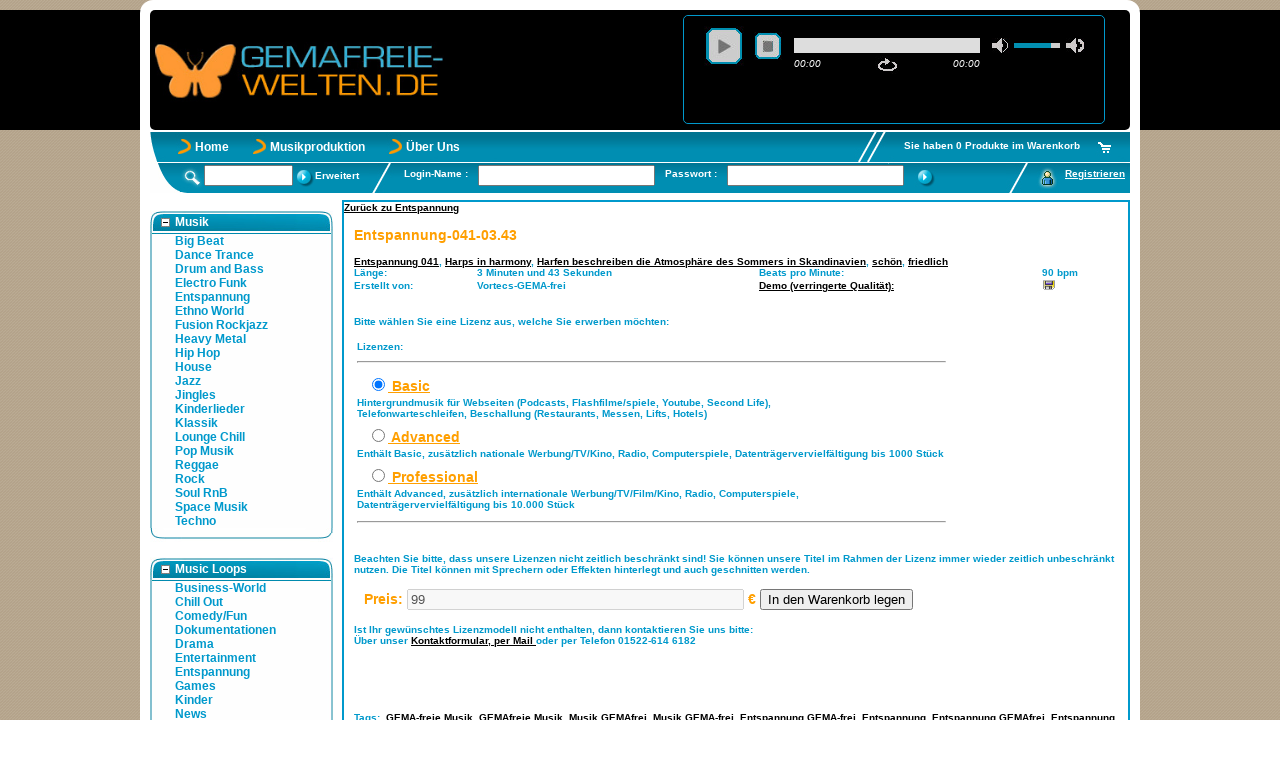

--- FILE ---
content_type: text/html; charset=ISO-8859-2
request_url: https://gemafreie-welten.de/Entspannung4530f54k.html
body_size: 8700
content:



 <!DOCTYPE HTML PUBLIC "-//W3C//DTD HTML 4.01//EN" "http://www.w3.org/TR/html4/strict.dtd">
 <html lang="de">
 <head>
 <meta name="language" content="DE">
 <meta name="content-language" content="DE">


 <base href="https://gemafreie-welten.de">
<meta http-equiv="content-type" content="text/html; charset=iso-8859-2">

<!--<meta http-equiv="content-type" content="text/html; charset=utf-8">-->

<!-- mobile --->
<!-- <meta name="viewport" content="width=1024, initial-scale=1.0, user-scalable=yes"> -->
<meta name=viewport content="width=device-width, initial-scale=1">

<!-- andere Angaben -->
<meta http-equiv="Content-Script-Type" content="text/javascript">
<meta http-equiv="Content-Style-Type" content="text/css">
<meta http-equiv="content-language" content="de">
<meta http-equiv=imagetoolbar content=no/>
<meta http-equiv=MSThemeCompatible content=no/>

<!-- kein Cache -->
<meta http-equiv="cache-control" content="no-cache">
<meta http-equiv="pragma" content="no-cache">


<meta name="author" content="GEMAFREIE WELTEN, Marc Hugo, Dennis Pohle, Fabian Rossa">
<META NAME="publisher" content="GEMAFREIE WELTEN, Marc Hugo, Dennis Pohle, Fabian Rossa">
<META NAME="copyright" content="GEMAFREIE WELTEN, Marc Hugo, Dennis Pohle, Fabian Rossa">
<meta name="keywords" content="GEMA-freie Musik, GEMAfreie Musik, Musik GEMAfrei, Musik GEMA-frei, Entspannung GEMA-frei, Entspannung, Entspannung GEMAfrei, Entspannung, Wellness, GEMA-freie Musik Wellness, Gemafreie Musik Wellness, Wellness GEMAfrei, Wellness GEMA-frei, Chillout, GEMA-freie Musik Chillout, GEMAfreie Musik Chillout, Chillout GEMA-frei, Chillout GEMAfrei">
<meta name="description" content="Online Sounddatenbank - Tausende Sounds, Geräusche, Filmmusik, Klänge, Samples, Töne, Geräusche, Loops, Samples, gemafreie Musik und MP3s -  Community für Musiker, Multimedia und Mobile Entertainment. GEMA-freie Musik, GEMAfreie Musik, Musik GEMAfrei, Musik GEMA-frei, Entspannung GEMA-frei, Entspannung, Entspannung GEMAfrei, Entspannung, Wellness, GEMA-freie Musik Wellness, Gemafreie Musik Wellness, Wellness GEMAfrei, Wellness GEMA-frei, Chillout, GEMA-freie Musik Chillout, GEMAfreie Musik Chillout, Chillout GEMA-frei, Chillout GEMAfrei">
<META NAME="abstract" content="Online Sounddatenbank - Tausende Sounds, Geräusche, Filmmusik, Klänge, Samples, Töne, Geräusche, Loops, Samples, gemafreie Musik und MP3s -  Community für Musiker, Multimedia und Mobile Entertainment. GEMA-freie Musik, GEMAfreie Musik, Musik GEMAfrei, Musik GEMA-frei, Entspannung GEMA-frei, Entspannung, Entspannung GEMAfrei, Entspannung, Wellness, GEMA-freie Musik Wellness, Gemafreie Musik Wellness, Wellness GEMAfrei, Wellness GEMA-frei, Chillout, GEMA-freie Musik Chillout, GEMAfreie Musik Chillout, Chillout GEMA-frei, Chillout GEMAfrei">
<meta name="page-topic" content="GEMAFREIE MUSIK und Geräusche">
<meta name="audience" content="Alle">

<META NAME="revisit" content="After 2 days">
<META NAME="expires" content="0">
<meta name="page-type" content="Sound">


<meta name="DC.title" content="Online Sounddatenbank - Tausende Sounds, Geräusche, Filmmusik, Klänge, Samples, Töne, Geräusche, Loops, Samples, gemafreie Musik und MP3s -  Community für Musiker, Multimedia und Mobile Entertainment.">
<meta name="DC.creator" content="GEMAFREIE WELTEN, Marc Hugo, Dennis Pohle, Fabian Rossa">
<meta name="DC.subject" content="Online Sounddatenbank - Tausende Sounds, Geräusche, Filmmusik, Klänge, Samples, Töne, Geräusche, Loops, Samples, gemafreie Musik und MP3s -  Community für Musiker, Multimedia und Mobile Entertainment.">
<meta name="DC.description" content="Online Sounddatenbank - Tausende Sounds, Geräusche, Filmmusik, Klänge, Samples, Töne, Geräusche, Loops, Samples, gemafreie Musik und MP3s -  Community für Musiker, Multimedia und Mobile Entertainment.">


<meta name="robots" content="INDEX,FOLLOW">

<!-- google webmaster tools-->
<META name="verify-v1" content="pwTtkNxEJVHT0aClEvbpWgdT0urnh8M5SYCBAPP49OA=" />
<meta name="google-site-verification" content="0uHrgBWBT2RZMAcGHa_srFngQ1OuiYInYwhcSW8BfKg" />
<meta name="google-site-verification" content="FpCoExyacdN6Hrp8EQcx_UyWuRsIH3uqcCElYhkPXuU" />

<!-- Gemafreie-Welten.de - Gemafreie Musik - Geräusche - Podcast - Gemafreies Musikarchiv - Musikproduktion - Filmmusik - GEMA-freie Sounds und Loops - Sofort-Download -->
<title>GEMA-freie Musik, GEMAfreie Musik, Musik GEMAfrei, Musik GEMA-frei, Entspannung GEMA-frei, Entspannung, Entspannung GEMAfrei, Entspannung, Wellness, GEMA-freie Musik Wellness, Gemafreie Musik Wellness, Wellness GEMAfrei, Wellness GEMA-frei, Chillout, GEMA-freie Musik Chillout, GEMAfreie Musik Chillout, Chillout GEMA-frei, Chillout GEMAfrei </title>

<!-- relative Verweise für Suchmaschinen und zukünftiger Browser Index (glaubst du an Gott?)
-->
<link rel="contents" href="gemafreiemusik.html" title="Startseite">
<link rel="chapter" href="gemafreiemusik.html" type="Home">
<link rel="chapter" href="geraeusche.html" title="Geräusche">
<link rel="chapter" href="klingeltoene.html" title="Klingeltöne">
<link rel="chapter" href="freedownload.html" title="Free Downloads">
<link rel="chapter" href="musikproduktion.html" type="Musikproduktion">
<link rel="subsection" href="tonstudio.html" type="Tonstudio">
<link rel="subsection" href="auftragsproduktion.html" type="Auftragsmusik">
<link rel="subsection" href="sprecher.html" type="Sprecher">
<link rel="subsection" href="partner.html" type="Partner">
<link rel="chapter" href="interaktiv.html" title="Interaktiv">
<link rel="chapter" href="ueberuns.html" type="Über Uns">
<link rel="subsection" href="ueberuns.html" type="Über Uns">
<link rel="subsection" href="gemafrei.html" type="Gemafrei">
<link rel="subsection" href="faq.html" type="FAQ">
<link rel="subsection" href="kontakt.html" type="Kontakt">


<link rel="chapter" href="agb.html" type="AGB">
<link rel="chapter" href="lizenz.html" type="Lizenzen">
<link rel="chapter" href="datenschutz.html" type="Datenschutz">
<link rel="copyright" href="impressum.html" type="Impressum">



<link rel="SHORTCUT ICON" href="gfx/icon-gemafrei.ico">



<link rel="stylesheet" type="text/css"><style type="text/css">@import url("https://ajax.googleapis.com/ajax/libs/yui/2.6.0/build/tabview/assets/skins/sam/tabview.css");@import url("/css/gemaFreieWelten.css");</style><!--[if IE ]><style type="text/css">@import url("/css/gemaFreieWeltenIE.css");</style><![endif]--><style type="text/css">@import url("/css/gemaFreieWeltenChrome.css");</style>
<script language="javascript">AC_FL_RunContent = 0;</script>
<script src="/js/AC_RunActiveContent.js" language="javascript"></script>


<!--<script type="text/javascript" src="https://yui.yahooapis.com/2.6.0/build/yahoo-dom-event/yahoo-dom-event.js"></script>
<script type="text/javascript" src="https://yui.yahooapis.com/2.6.0/build/element/element-beta-min.js"></script>
<script type="text/javascript" src="https://yui.yahooapis.com/2.6.0/build/tabview/tabview-min.js"></script>     -->

<script type="text/javascript" src="https://ajax.googleapis.com/ajax/libs/yui/2.6.0/build/yahoo/yahoo-min.js"></script>
<script type="text/javascript" src="https://ajax.googleapis.com/ajax/libs/yui/2.6.0/build/dom/dom-min.js"></script>
<script type="text/javascript" src="https://ajax.googleapis.com/ajax/libs/yui/2.6.0/build/event/event-min.js"></script>
<script type="text/javascript" src="https://ajax.googleapis.com/ajax/libs/yui/2.6.0/build/element/element-beta-min.js"></script>
<script type="text/javascript" src="https://ajax.googleapis.com/ajax/libs/yui/2.6.0/build/tabview/tabview-min.js"></script>

<link type="text/css" href="/js/jqueryui-1.11.4/smoothness/jquery-ui.min.css" rel="stylesheet" />
<script src="/js/jquery-1.10.2/jquery.min.js"></script>
<script src="/js/jqueryui-1.11.4/jquery-ui.min.js"></script>
<link type="text/css" href="/js/jPlayer-2.9.2/jplayer-skin/blue.monday/css/jplayer.blue.monday.css" rel="stylesheet" />
<script type="text/javascript" src="/js/jPlayer-2.9.2/jquery.jplayer.min.js"></script>



</head>

<body id="gemafreieWelten">

<div id="rechteckr"><span></span></div>

<div id="rechteckl"><span></span></div>

<div id="top2">
  <div id="menu2a">
   <div id="menu2b">
       </div>
  </div>


</div>


<div id="container">

<!-- <div id="BorderDiv1"><span></span></div> -->


     <div id="top">


          <div id="pageHeader">
            
<style type="text/css">
    .jp-interface {
        background-color: #000000;
        border-radius: 5px;
    }
    .jp-audio, .jp-audio-stream, .jp-video {
        border: none;
        border-style: solid;
        border-width: 1px;
        border-radius: 5px;
        border-color: #0099CC;
        color: white;
        background-color: #000000;
        border-radius: 5px;
    }
    .jp-audio .jp-interface {
        height: 65px;
    }
    .jp-details {
        height: 42px;
        background-color: #000000;
        color: white;
        border-radius: 5px;
    }
    .jp-details .jp-title {
        padding: 0px 20px;
        font-weight: normal;
    }
    .jp-audio .jp-controls {
        padding: 10px 20px 0 20px;
    }
    .jp-audio .jp-progress {
        top: 22px;
    }
    .jp-volume-controls {
        top: 22px;
    }
    .jp-audio .jp-time-holder {
        top: 40px;
    }
    
</style>
    
<script type="text/javascript">
    $(document).ready(function(){
        $("#jquery_jplayer_1").jPlayer({
            ready: function () {
                $(this).jPlayer("setMedia", {
                    title: "",
                    mp3: "",
                });
            },
            cssSelectorAncestor: "#jp_container_1",
            swfPath: "../js/jplayer/",
            supplied: "mp3",
            useStateClassSkin: true,
            autoBlur: false,
            smoothPlayBar: true,
            keyEnabled: true,
            remainingDuration: true,
            toggleDuration: true
        });
    });
</script>

<div style="width: 990px; height: 120px; z-index: 100; margin: 10px">
    <div style="background-color: #000000; width: 980px; height: 120px; z-index: 100; border-radius: 5px;">
        <div style="float: left; padding-top: 25px;">
            <img src="gfx/logo.jpg" width="300" height="74"/>
        </div>
        <div style="float: right; padding-top: 5px; padding-right: 25px;">
        <div id="jquery_jplayer_1" class="jp-jplayer"></div>
            <div id="jp_container_1" class="jp-audio" role="application" aria-label="media player">
                <div class="jp-type-single">
                    <div class="jp-gui jp-interface">
                        <div class="jp-controls">
                            <button class="jp-play" role="button" tabindex="0">play</button>
                            <button class="jp-stop" role="button" tabindex="0">stop</button>
                        </div>
                        <div class="jp-progress">
                            <div class="jp-seek-bar">
                                <div class="jp-play-bar"></div>
                            </div>
                        </div>
                        <div class="jp-volume-controls">
                            <button class="jp-mute" role="button" tabindex="0">mute</button>
                            <button class="jp-volume-max" role="button" tabindex="0">max volume</button>
                            <div class="jp-volume-bar">
                                <div class="jp-volume-bar-value"></div>
                            </div>
                        </div>
                        <div class="jp-time-holder">
                            <div class="jp-current-time" role="timer" aria-label="time">&nbsp;</div>
                            <div class="jp-duration" role="timer" aria-label="duration">&nbsp;</div>
                            <div class="jp-toggles">
                                <button class="jp-repeat" role="button" tabindex="0">repeat</button>
                            </div>
                        </div>
                    </div>
                    <div class="jp-details">
                        <div class="jp-title" aria-label="title">&nbsp;</div>
                    </div>
                    <div class="jp-no-solution">
                        <span>Update Required</span>
                        To play the media you will need to either update your browser to a recent version or update your <a href="http://get.adobe.com/flashplayer/" target="_blank">Flash plugin</a>.
                    </div>
                </div>
            </div>
        </div>
    </div>
</div>          </div>
          <div id="abstand"><span></span></div>

          <div id="menu1a">
          <div id="menu1b">
               <div id="hauptmenu">
                     <ul>
                               <li>
                                <a href="gemafreiemusik.html" target='_top'>Home</a>&nbsp;&nbsp;
                            </li>
                               <li>
                                <a href="musikproduktion.html" target='_top'>Musikproduktion</a>&nbsp;&nbsp;
                            </li>
                               <li>
                                <a href="ueberuns.html" target='_top'>Über Uns</a>&nbsp;&nbsp;
                            </li>
                        </ul>


                     <div id="warenkorb">
                         <a href="warenkorb.html"><img src="gfx/korb2.jpg" alt="Warenkorb" border="0"></a>
                     </div>
                     <div id="warenkorb" style="margin-top: 8px;">

                         <a href="warenkorb.html">Sie haben 0 Produkte im Warenkorb</a>
                     </div>
                     <div id="warenkorb">
                         <img src="gfx/schraegstriche2.jpg" alt="Warenkorb Trennstrich" >
                     </div>
               </div>
               <div id="suche">
                     <ul>
                         <li>
                             <img src="gfx/lupe.jpg" alt="Suche" style="margin-top: 0px;">
                         </li>
                         <form action="suche.html" method="POST" enctype="application/x-www-form-urlencoded" name="suche">
                         <li style="padding-top: 0px;">
                             <input name="suchText" size="9" type="text">
                         </li>
                         <li style="margin-top: -2px;">
                             <input id="sucheButton" name="sucheButton" type="image"  src="gfx/button-submit.jpg" alt="suche">
                         </li>
                         </form>
                         <li style="padding-top: 5px;">
                                 Erweitert                         </li>
                      </ul>
               </div>
               
    <!-- nicht eingeloggt -->
                <div id="login">
            <ul>
                <form action="gemafreiemusik.html"
                      method="POST" enctype="application/x-www-form-urlencoded" name="logform">
                    <li style="margin-top: -2px;">
                        <img src="gfx/schraeg1.jpg" alt="Login Trennstrich">
                    </li>
                    <li style="margin-top: 3px;">
                        Login-Name :
                    </li>
                    <li>
                        <input name="nickname" size="20" type="text">
                    </li>
                    <li style="margin-top: 3px;">
                        Passwort :
                    </li>
                    <li>
                        <input type="password" name="pwd" size="20">
                    </li>
                    <li style="margin-top: -2px;">
                        <input type="image"  src="gfx/button-submit.jpg" heigth="6" alt="login">
                    </li>
                </form>
            </ul>
        </div>
                <div id="anmelden" style="margin-top: 3px;">
            <a href="registrieren.html" target="_top">Registrieren</a>
        </div>
                <div id="anmelden">
            <img src="gfx/user.jpg" alt="Registrieren" >
        </div>
                <div id="anmelden">
            <img src="gfx/schraeg1.jpg" alt="Registrieren Trennstrich" >
        </div>

    


          </div>
     </div>


     </div>



     <div id="menu2a">
          <div id="menu2b">
               
<script>
//Wir starten am anfang mit...
//http://simon.incutio.com/archive/2004/05/26/addLoadEvent
function addLoadEvent(func) {
  var oldonload = window.onload;
  if (typeof window.onload != 'function') {
    window.onload = func;
  } else {
    window.onload = function() {
      if (oldonload) {
        oldonload();
      }
      func();
    }
  }
};

//anzuwendne auf element, eventname, eventhandler
//http://www.quirksmode.org/blog/archives/2005/10/_and_the_winner_1.html
//leicht abgewandelt weil auf neuen stand gebracht
function addEvent( obj, type, fn )
{
        if (obj.addEventListener)
                obj.addEventListener( type, fn, null );
        else if (obj.attachEvent)
        {
                obj.attachEvent( "on"+type, fn );
        }
};

//Alle DivTags auf klassen attribute untersuchen!
//window.onload
lfr44 = function(e) {
    var divtags = document.getElementsByTagName("DIV") ;
    for (var i = 0 ; i < divtags.length ; i++) {
        //wenn klasse gesetzt
        var aktu = divtags.item(i);
        if (aktu.className) {
          if (aktu.className == "tree") {
            new Tree(aktu);
          }else{
            //YUI klassen müssen hier ausgeklammert werden, daher keine fhelermeldung mehr ;)
            //alert("error: unknown class t "+aktu.className);
          }
        }
    }
};
YAHOO.util.Event.addListener(window, "load", lfr44);


function Tree (element) {
    var hauptknoten = element.getElementsByTagName("LI");
    //this.toggleDisplay = toggleDisplay;
    this.expandcollapse = expandcollapse;
    //this.hideAllSubLists = hideAllSubLists;
    addEvent(element, "click", this.expandcollapse);

    //alles initilisieren
    for (var i = 0 ; i < hauptknoten.length; i++) {
        var einHauptknoten = hauptknoten.item(i);
        if(einHauptknoten.id == "Hauptknoten_offen"){
           //zu beginn eh offen
        }

        if(einHauptknoten.id == "Hauptknoten_zu"){
           showOrHideNode(einHauptknoten);//zu machen
        }
    }
};

function expandcollapse (e) {
     var element = e.srcElement;
     //Für Firefox
     if (e.target) {
        var element=e.target;
     }
     showOrHideNode(element);
};


function showOrHideNode(element) {
    var node = element.getElementsByTagName("UL")[0];//es gibt nur eine liste die nehmen wir

    if (node != null) {
        if (node.style.display == "none") {
            node.style.display = "";
            element.id = "Hauptknoten_offen";
        } else {
            node.style.display = "none" ;
            element.id = "Hauptknoten_zu";
        }
    }
}
</script>

<div id="menu2c" class="tree" >
     <ul>

        

         <li id="Hauptknoten_offen">Musik     <ul>
                       <li id="menu2List2"><a href="Big_Beat56k.html">Big Beat</a></li>
                               <li id="menu2List2"><a href="Dance_Trance57k.html">Dance Trance</a></li>
                               <li id="menu2List2"><a href="Drum_and_Bass55k.html">Drum and Bass</a></li>
                               <li id="menu2List2"><a href="Electro_Funk95k.html">Electro Funk</a></li>
                               <li id="menu2List2"><a href="Entspannung54k.html">Entspannung</a></li>
                               <li id="menu2List2"><a href="Ethno_World75k.html">Ethno World</a></li>
                               <li id="menu2List2"><a href="Fusion_Rockjazz97k.html">Fusion Rockjazz</a></li>
                               <li id="menu2List2"><a href="Heavy_Metal79k.html">Heavy Metal</a></li>
                               <li id="menu2List2"><a href="Hip_Hop61k.html">Hip Hop</a></li>
                               <li id="menu2List2"><a href="House58k.html">House</a></li>
                               <li id="menu2List2"><a href="Jazz60k.html">Jazz</a></li>
                               <li id="menu2List2"><a href="Jingles81k.html">Jingles</a></li>
                               <li id="menu2List2"><a href="Kinderlieder94k.html">Kinderlieder</a></li>
                               <li id="menu2List2"><a href="Klassik74k.html">Klassik</a></li>
                               <li id="menu2List2"><a href="Lounge_Chill80k.html">Lounge Chill</a></li>
                               <li id="menu2List2"><a href="Pop_Musik66k.html">Pop Musik</a></li>
                               <li id="menu2List2"><a href="Reggae67k.html">Reggae</a></li>
                               <li id="menu2List2"><a href="Rock69k.html">Rock</a></li>
                               <li id="menu2List2"><a href="Soul_RnB76k.html">Soul RnB</a></li>
                               <li id="menu2List2"><a href="Space_Musik59k.html">Space Musik</a></li>
                               <li id="menu2List2"><a href="Techno68k.html">Techno</a></li>
                   </ul>
    </li>
       <li id="Hauptknoten_offen">Music Loops     <ul>
                       <li id="menu2List2"><a href="BusinessWorld296k.html">Business-World</a></li>
                               <li id="menu2List2"><a href="ChillOut297k.html">Chill Out</a></li>
                               <li id="menu2List2"><a href="ComedyFun298k.html">Comedy/Fun</a></li>
                               <li id="menu2List2"><a href="Dokumentationen299k.html">Dokumentationen</a></li>
                               <li id="menu2List2"><a href="Drama300k.html">Drama</a></li>
                               <li id="menu2List2"><a href="Entertainment301k.html">Entertainment</a></li>
                               <li id="menu2List2"><a href="EntspannungLoops302k.html">Entspannung</a></li>
                               <li id="menu2List2"><a href="GamesLoops303k.html">Games</a></li>
                               <li id="menu2List2"><a href="KinderLoops304k.html">Kinder</a></li>
                               <li id="menu2List2"><a href="NewsLoops305k.html">News</a></li>
                               <li id="menu2List2"><a href="TechnikLoops306k.html">Technik</a></li>
                               <li id="menu2List2"><a href="UrlaubReisenLoops307k.html">Urlaub/Reisen</a></li>
                   </ul>
    </li>
       <li id="Hauptknoten_offen">Fun Sounds/M. Tunes     <ul>
                       <li id="menu2List2"><a href="Action85k.html">Action</a></li>
                               <li id="menu2List2"><a href="Business91k.html">Business</a></li>
                               <li id="menu2List2"><a href="Classic_Tunes89k.html">Classic Tunes</a></li>
                               <li id="menu2List2"><a href="Coole_Sprueche88k.html">Coole Sprüche</a></li>
                               <li id="menu2List2"><a href="Crazy86k.html">Crazy</a></li>
                               <li id="menu2List2"><a href="Erotic84k.html">Erotic</a></li>
                               <li id="menu2List2"><a href="Funny82k.html">Funny</a></li>
                               <li id="menu2List2"><a href="Happy_Tunes90k.html">Happy Tunes</a></li>
                               <li id="menu2List2"><a href="Jaaazzy93k.html">Jaaazzy</a></li>
                               <li id="menu2List2"><a href="Love_Songs92k.html">Love Songs</a></li>
                               <li id="menu2List2"><a href="Monsters87k.html">Monsters</a></li>
                               <li id="menu2List2"><a href="Real_Music83k.html">Real Music</a></li>
                   </ul>
    </li>
       <li id="Hauptknoten_offen">Geräusche     <ul>
                       <li id="menu2List2"><a href="Haushalt70k.html">Haushalt</a></li>
                               <li id="menu2List2"><a href="Mensch78k.html">Mensch</a></li>
                               <li id="menu2List2"><a href="Militaer65k.html">Militaer</a></li>
                               <li id="menu2List2"><a href="Tiere64k.html">Tiere</a></li>
                               <li id="menu2List2"><a href="Verkehr73k.html">Verkehr</a></li>
                   </ul>
    </li>
     
     </ul>


</div>          </div>
     </div>

     <div id="main">
          
<h3><a href="Entspannung54k.html">Zur&uuml;ck zu Entspannung</a></h3>
<br><h1>Entspannung-041-03.43</h1>
<h2>
 <a href='s_Entspannung+041.html'>Entspannung 041</a>, <a href='s_+Harps+in+harmony.html'> Harps in harmony</a>, <a href='s_+Harfen+beschreiben+die+Atmosph%E4re+des+Sommers+in+Skandinavien.html'> Harfen beschreiben die Atmosph&auml;re des Sommers in Skandinavien</a>, <a href='s_+sch%F6n.html'> sch&ouml;n</a>, <a href='s_+friedlich.html'> friedlich</a><br>   
 <table width="100%" border="0" cellpadding="0" cellspacing="0">

 <tr>
  <td><b>Länge: </b></td>
  <td>3 Minuten und 43 Sekunden</td>
  <td><b>Beats pro Minute: </b></td>
  <td>90 bpm</td>
 </tr>
 <tr>
  <td><b>Erstellt von: </b></td>
  <td>Vortecs-GEMA-frei</td>
  <td><b><a href='http://www.Musikserver.net/files/getFile.php?id=855&name=entspannung-041-03.43.zip'> Demo (verringerte Qualität):</a></b></td>
  <td><a href='http://www.Musikserver.net/files/getFile.php?id=855&name=entspannung-041-03.43.zip'> <img src='gfx/disk-white.jpg' width='16' height='14' border='0'></a></td>
 </tr>
</table>   
<BR><BR>

<script type="text/javascript">

window.onload = selectDefaultCombo;

function selectDefaultCombo()
{
       var combos = document.getElementsByTagName('input');

       for(i=0;i<combos.length;i++)
       {
         if(combos[i].type === "radio"){
            combos[i].click();
            return;
         };
       };
}


var lizenzpreisglobal = "";
var multiplikator = "1";

function ChangeEvent(ausloeser, lizenzpreis, wert1multipli)
{
if(lizenzpreis.length>1){
 lizenzpreisglobal = lizenzpreis.substring(1,lizenzpreis.length);
 window.document.kaufen.lizenzID.value = ausloeser.value;
}
if(wert1multipli.length>1){
 multiplikator = wert1multipli.substring(1,wert1multipli.length);
 window.document.kaufen.publikationsmengeID.value = ausloeser.value;
}

  window.document.kaufen.preis.value = lizenzpreisglobal*multiplikator;
  //alert('tadada'+lizenzpreisglobal+" "+multiplikator);
}
</script>


<SCRIPT LANGUAGE="JavaScript">
<!--
   function checkConstraint(element, typ, feldid, tableid) {
             element.style.backgroundColor = '';
        /*if(typ=='radio'){
                //if(document.getElementById("anredeFrau").checked== true || document.getElementById("anredeHerr").checked== true || document.getElementById("anredeFirma").checked== true){
                    //document.getElementById(tableid).style.backgroundColor = '';
                    alert(feldid+" "+tableid);
                //        }else{
                 //   document.getElementById(tableid).style.backgroundColor = 'red';
              //  }
        }else{
                        if(typ=='cb'){
                                if(document.getElementById(feldid).checked== true){
                            document.getElementById(tableid).style.backgroundColor = '';
                                }else{
                            document.getElementById(tableid).style.backgroundColor = 'red';
                        }
                        }else{
                                if(document.getElementById(feldid).value==''){
                            document.getElementById(tableid).style.backgroundColor = 'red';
                                }else{
                            document.getElementById(tableid).style.backgroundColor = '';
                        }
                }
        }   */
        checkForm();
    }


    function checkForm(f) {
    if(!f) return false;
    var Fehlermeldung = [];



                                                     //radiobutton
               var rcheck = false;
               
               if(f.k102.length && !rcheck) {
                var check = false;
                for(var i = 0; i < f.k102.length; i++) {
                 if(f.k102[i].checked){
                  check = true; // angekreuzt
                  //alert("checked "+i+" f "+Fehlermeldung.length);
                  rcheck = true;
                 }
                }
                rcheck = true;
                //alert(" f "+Fehlermeldung.length+" c "+check);
                if(!check) Fehlermeldung.push("Bitte wählen Sie eine Lizenz aus!")
               }

                //document.getElementById("k102").checked== true ||
                //document.getElementById("k102") != '' &&
                //( document.getElementById("k102").checked== true ) ||
               
               if(f.k102.length && !rcheck) {
                var check = false;
                for(var i = 0; i < f.k102.length; i++) {
                 if(f.k102[i].checked){
                  check = true; // angekreuzt
                  //alert("checked "+i+" f "+Fehlermeldung.length);
                  rcheck = true;
                 }
                }
                rcheck = true;
                //alert(" f "+Fehlermeldung.length+" c "+check);
                if(!check) Fehlermeldung.push("Bitte wählen Sie eine Lizenz aus!")
               }

                //document.getElementById("k102").checked== true ||
                //document.getElementById("k102") != '' &&
                //( document.getElementById("k102").checked== true ) ||
               
               if(f.k102.length && !rcheck) {
                var check = false;
                for(var i = 0; i < f.k102.length; i++) {
                 if(f.k102[i].checked){
                  check = true; // angekreuzt
                  //alert("checked "+i+" f "+Fehlermeldung.length);
                  rcheck = true;
                 }
                }
                rcheck = true;
                //alert(" f "+Fehlermeldung.length+" c "+check);
                if(!check) Fehlermeldung.push("Bitte wählen Sie eine Lizenz aus!")
               }

                //document.getElementById("k102").checked== true ||
                //document.getElementById("k102") != '' &&
                //( document.getElementById("k102").checked== true ) ||
               
               //0)&&
                                       
            //1){     // alert("irgendwas ist true"+document.getElementById("k102"));
                    //document.getElementById("submit").disabled=false;

            //}else{
                    //document.getElementById("submit").disabled=true;
                   // alert("Bitte wählen Sie eine Lizenz aus!");
                    //return false;

            //}
            if(Fehlermeldung.length) {
              alert(Fehlermeldung.join('\n'));
              return false;
            }
            return true;

            //prozent
            //&& document.getElementById("email").value!='' && document.getElementById("Loginname").value!=''
            //checkbox
            //&& document.getElementById("agb").checked== true ){
    }
//einmal ausführen
//checkForm();
//-->
</script>




Bitte wählen Sie eine Lizenz aus, welche Sie erwerben möchten:<br>
<br>

    <form name="kaufen" onSubmit="return checkForm(this);" action="Entspannung54k.html?kategorie=54&produktId=4530&produktMenge=1&modus=1" method="post" enctype="multipart/form-data">

    <input type='hidden' name='FileID' value='4530'>
    <input type='hidden' name='lizenzID' value=''>
    <input type='hidden' name='publikationsmengeID' value=''>

     
<script type="text/javascript" src="js/wz_tooltip.js"></script>
        <table border='0'>
     <tr>
     <td colspan='5'>Lizenzen:</td>
     </tr>
     <tr>
     <td colspan='5'><HR></td>
     </tr>
     <tr>

     
                    <td onmouseover="Tip('Gewerbliche/kommerzielle- Lizenz für:<br><br>Hintergrundmusik für Webseiten (auch Flashfilme, nicht Flashspiel), Videos für Youtube und Nutzung in Second Life.<br><br>Die Musik kann mit Sprechern oder Effekten hinterlegt werden.<br><br>Keine Vervielfältigung auf DVDs oder anderen Datenträgern.<br><br>Die Musik darf ebenfalls zur gewerblichen, kommerziellen Beschallung verwendet werden.<br><br>Unsere Lizenzen sind zeitlich unbegrenzt, Sie können die Musik im Rahmen der Lizenz immer wieder nutzen.');">
       <h1><u><input type="radio" onclick="ChangeEvent(this, '#99', '1');" name="k102" id="k102" value="176" checked> Basic</u></h1>
       Hintergrundmusik für Webseiten (Podcasts, Flashfilme/spiele, Youtube, Second Life),<BR>Telefonwarteschleifen, Beschallung (Restaurants, Messen, Lifts, Hotels)       </td>
  
       </tr><tr>
 
              <td onmouseover="Tip('Gewerbliche/kommerzielle- Lizenz für:<br><br>Hintergrundmusik für so genannten Industrie- oder Imagefilme für nationale Verbreitung.<br><br>Die Musik kann mit Sprechern oder Effekten hinterlegt werden.<br><br>Vervielfältigung/Verbreitung dieser Filme auf DVDs oder CDs sind national, bis zu einer Auflage von 1000 Datenträgern gestattet.<br><br>Der Film darf ebenfalls auf deutschen* Webseiten erscheinen.<br><br>Ebenfalls enthalten in dieser Lizenz ist das Einbinden als Telefonschleife.<br><br>Die Musik darf ebenfalls zur gewerblichen, kommerziellen Beschallung verwendet werden.<br><br>Unsere Lizenzen sind zeitlich unbegrenzt, Sie können die Musik im Rahmen der Lizenz immer wieder nutzen.');">
       <h1><u><input type="radio" onclick="ChangeEvent(this, '#199', '1');" name="k102" id="k102" value="177" checked> Advanced</u></h1>
       Enthält Basic, zusätzlich nationale Werbung/TV/Kino, Radio, Computerspiele, Datenträgervervielfältigung bis 1000 Stück       </td>
  
       </tr><tr>
 
              <td onmouseover="Tip('Gewerbliche/kommerzielle- Lizenz für:<br><br>Hintergrundmusik für so genannten Industrie- oder Imagefilme für weltweite Verbreitung.<br><br>Die Musik kann mit Sprechern oder Effekten hinterlegt werden<br><br>Vervielfältigung/Verbreitung dieser Filme auf DVDs oder CDs sind international, bis zu einer Auflage von 10.000 Datenträgern gestattet.<br><br>Der Film darf ebenfalls auf Webseiten oder bei Youtube erscheinen.<br><br>Ebenfalls enthalten in dieser Lizenz ist das Einbinden als Telefonschleife.<br><br>Die Musik darf ebenfalls zur gewerblichen, kommerziellen Beschallung verwendet werden.<br><br>Unsere Lizenzen sind zeitlich unbegrenzt, Sie können die Musik im Rahmen der Lizenz immer wieder nutzen.');">
       <h1><u><input type="radio" onclick="ChangeEvent(this, '#299', '1');" name="k102" id="k102" value="178" checked> Professional</u></h1>
       Enthält Advanced, zusätzlich internationale Werbung/TV/Film/Kino, Radio, Computerspiele, <BR>Datenträgervervielfältigung bis 10.000 Stück       </td>
  
       </tr><tr>
 
                       </tr>
     <tr>
     <td colspan='5'><HR></td>
     </tr>
     </table>
     <br>
     <br>
     <input type='hidden' name='eingeschraenkteOID' value=''>
    
         <input type='hidden' name='technischeOID' value='k102'>
         <input type='hidden' name='status' value='kaufen'>
        Beachten Sie bitte, dass unsere Lizenzen nicht zeitlich beschränkt sind! Sie können unsere Titel im Rahmen der Lizenz immer wieder zeitlich unbeschränkt nutzen. Die Titel können mit Sprechern oder Effekten hinterlegt und auch geschnitten werden.<BR>
    <br>
    <h1>Preis: <input type="text" size="40" name="preis" disabled> &#8364
        <input name="submit" value="In den Warenkorb legen" type="submit" /></h1>
   </form>
<br>
    Ist Ihr gewünschtes Lizenzmodell nicht enthalten, dann kontaktieren Sie uns bitte:<BR />Über unser <a href="kontakt.html">Kontaktformular, </a> <a href="mailto:info@gemafreie-welten.de">per Mail </a> oder per Telefon 01522-614 6182<br>
    <br><br><br>




<br>
<br>
<br>

<b>Tags:</b>&nbsp; <a href='s_GEMA-freie+Musik.html'>GEMA-freie Musik</a>, <a href='s_+GEMAfreie+Musik.html'> GEMAfreie Musik</a>, <a href='s_+Musik+GEMAfrei.html'> Musik GEMAfrei</a>, <a href='s_+Musik+GEMA-frei.html'> Musik GEMA-frei</a>, <a href='s_+Entspannung+GEMA-frei.html'> Entspannung GEMA-frei</a>, <a href='s_+Entspannung.html'> Entspannung</a>, <a href='s_+Entspannung+GEMAfrei.html'> Entspannung GEMAfrei</a>, <a href='s_+Entspannung.html'> Entspannung</a>, <a href='s_+Wellness.html'> Wellness</a>, <a href='s_+GEMA-freie+Musik+Wellness.html'> GEMA-freie Musik Wellness</a>, <a href='s_+Gemafreie+Musik+Wellness.html'> Gemafreie Musik Wellness</a>, <a href='s_+Wellness+GEMAfrei.html'> Wellness GEMAfrei</a>, <a href='s_+Wellness+GEMA-frei.html'> Wellness GEMA-frei</a>, <a href='s_+Chillout.html'> Chillout</a>, <a href='s_+GEMA-freie+Musik+Chillout.html'> GEMA-freie Musik Chillout</a>, <a href='s_+GEMAfreie+Musik+Chillout.html'> GEMAfreie Musik Chillout</a>, <a href='s_+Chillout+GEMA-frei.html'> Chillout GEMA-frei</a>, <a href='s_+Chillout+GEMAfrei.html'> Chillout GEMAfrei</a>
</h2>
     </div>

</div>
<div id="BorderDiv2"><span></span></div>
<div id="header">
        <span style="float:left;">
            <img src="gfx/phone.png">
           </span>
           <span style="float:left;">
            Hotline: 01522-6146182
           </span>
           <span style="float:right;">
           <a href='https://gemafreie-welten.de/gemafreiemusik.html'>Deutsch</a> | <a href='https://royaltyfree-world.com/royaltyfreemusic.html'>English</a>
           </span>
</div>
     <div id="bottom">
             <!--BOTTOM AGB IMPRESSUM USER ONLINE -->
   <span>
       <a href="agb.html" target='_top'>AGB</a>&nbsp;&nbsp;

       <a href="datenschutz.html" target='_top'>Datenschutz</a>&nbsp;&nbsp;

       <a href="glossar.html" target='_top'>Glossar</a>&nbsp;&nbsp;

       <a href="impressum.html" target='_top'>Impressum</a>&nbsp;&nbsp;

       <a href="lizenz.html" target='_top'>Lizenzen</a>&nbsp;&nbsp;

       <a href="sitemap.html" target='_top'>Sitemap</a>&nbsp;&nbsp;

      <span><img src="gfx/user-foot2.gif"/></span>
   Online: 54   </span>     </div>



<script language="JScript" type="text/jscript" src="/js/activateActiveX.js"></script>


<script src="https://www.google-analytics.com/urchin.js" type="text/javascript">
</script>
<script type="text/javascript">
_uacct = "UA-653914-1";
urchinTracker();
</script>


<!-- Piwik -->
<script type="text/javascript">
  var _paq = _paq || [];
  _paq.push(["setDocumentTitle", document.domain + "/" + document.title]);
  _paq.push(["setCookieDomain", "*.gemafreie-welten.de"]);
  _paq.push(["setDomains", ["*.gemafreie-welten.de","*.gema-freie-welten.de","*.gemafreiewelten.de","*.test.gemafreie-welten.de"]]);
  _paq.push(['trackPageView']);
  _paq.push(['enableLinkTracking']);
  (function() {
    var u="//piwik.gema-freie-welten.de/";
    _paq.push(['setTrackerUrl', u+'piwik.php']);
    _paq.push(['setSiteId', 2]);
    var d=document, g=d.createElement('script'), s=d.getElementsByTagName('script')[0];
    g.type='text/javascript'; g.async=true; g.defer=true; g.src=u+'piwik.js'; s.parentNode.insertBefore(g,s);
  })();
</script>
<noscript><p><img src="//piwik.gema-freie-welten.de/piwik.php?idsite=2" style="border:0;" alt="" /></p></noscript>
<!-- End Piwik Code -->




</body>
</html>